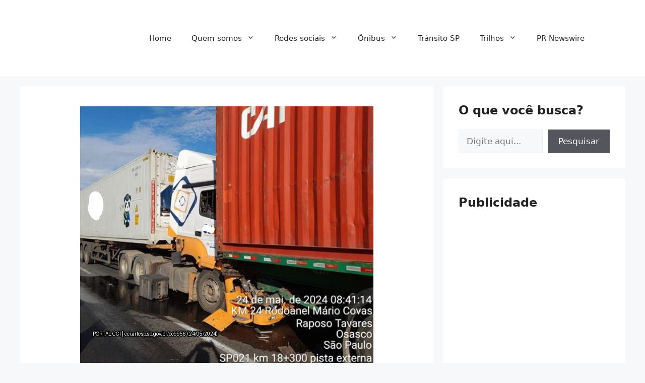

--- FILE ---
content_type: text/html; charset=utf-8
request_url: https://www.google.com/recaptcha/api2/aframe
body_size: 268
content:
<!DOCTYPE HTML><html><head><meta http-equiv="content-type" content="text/html; charset=UTF-8"></head><body><script nonce="Sdws_38Rn9JkMbThAAwWeQ">/** Anti-fraud and anti-abuse applications only. See google.com/recaptcha */ try{var clients={'sodar':'https://pagead2.googlesyndication.com/pagead/sodar?'};window.addEventListener("message",function(a){try{if(a.source===window.parent){var b=JSON.parse(a.data);var c=clients[b['id']];if(c){var d=document.createElement('img');d.src=c+b['params']+'&rc='+(localStorage.getItem("rc::a")?sessionStorage.getItem("rc::b"):"");window.document.body.appendChild(d);sessionStorage.setItem("rc::e",parseInt(sessionStorage.getItem("rc::e")||0)+1);localStorage.setItem("rc::h",'1768613454930');}}}catch(b){}});window.parent.postMessage("_grecaptcha_ready", "*");}catch(b){}</script></body></html>